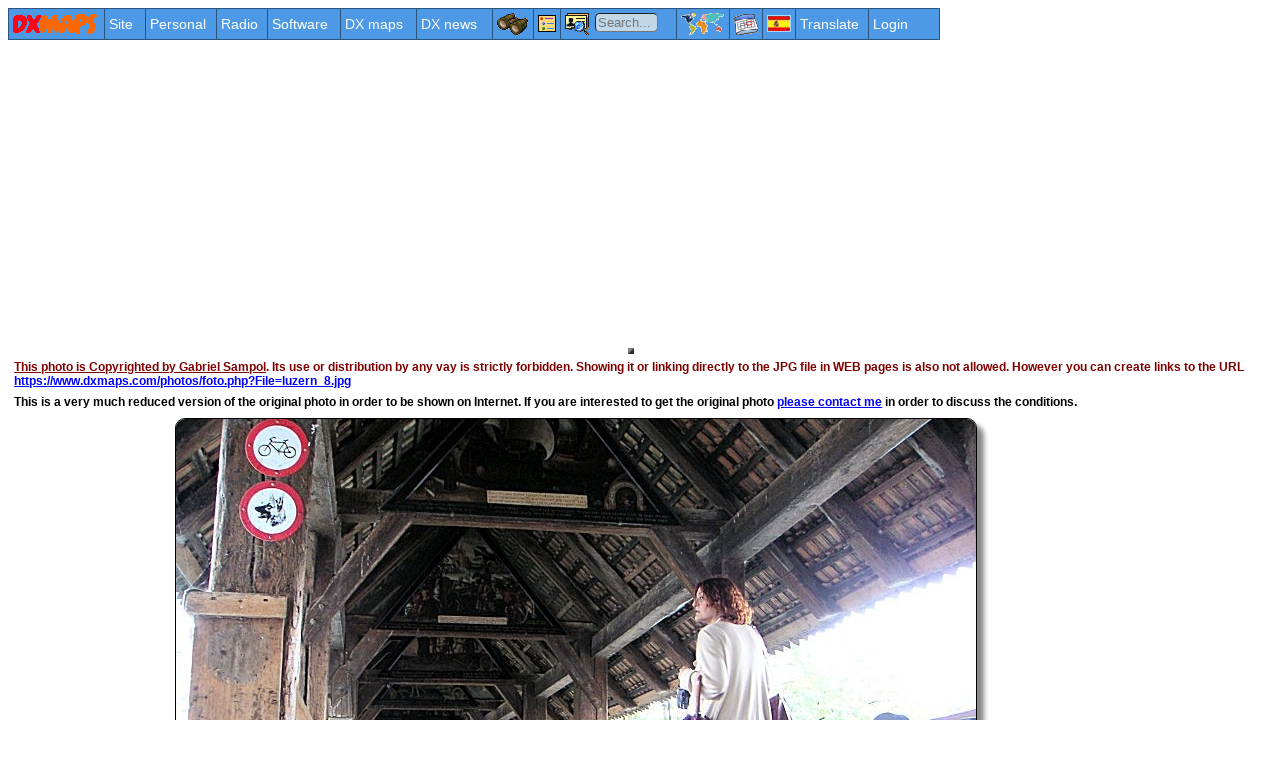

--- FILE ---
content_type: text/html
request_url: https://www.dxmaps.com/photos/foto.php?File=luzern_8.jpg&Lan=E&Cat=2
body_size: 19129
content:

<html>

<head>
<meta http-equiv="Content-Type"
content="text/html; charset=utf-8">
<meta name="Author" content="Gabriel Sampol">
<meta name="description" content="Picture of the Kapell-Brucke in Luzern (Switzerland)">
<meta http-equiv="no-cache">
<meta http-equiv="expires" content="Wed, 26 Feb 1997 08:21:57 GMT">

<link rel="alternate" type="application/rss+xml" title="DXMAPS.COM News and updates" href="/feed.xml"><title>Kapellbrucke</title><LINK title="Article Style" href="/base.css" type=text/css rel=StyleSheet>

<SCRIPT LANGUAGE="JavaScript">
// Codigo para lanzar ventana de arranque recogida spots
closetime = 10; // Close window after __ number of seconds?
// 0 = do not close, anything else = number of seconds

function Start(URL, WIDTH, HEIGHT) {
  windowprops = "left=50,top=50,width=" + WIDTH + ",height=" + HEIGHT;
  preview = window.open(URL, "preview", windowprops);
  if (closetime) setTimeout("preview.close();", closetime*1000);
}

function doPopup() {
  url = "https://www.dxmaps.com/sendspots/recoger_spots.php";
  width = 267;  // width of window in pixels
  height = 103; // height of window in pixels
  delay = 500;    // time in miliseconds before popup opens
  timer = setTimeout("Start(url, width, height)", delay);
}
</script>
<LINK href="https://www.dxmaps.com/favicon.ico" rel="shortcut icon" />

<script language='JavaScript'>
function GoToURL(myUrl)
{
    window.location.href = myUrl;
    return false;
}
</script>

<script language='JavaScript'>
if (location.protocol !== 'https:') 
{                                              
    location.replace(`https:${location.href.substring(location.protocol.length)}`);
}
</script>


<script language='JavaScript' src='/menu_files/menu.js'></script>
<script language='JavaScript'>var Login = "Login";var LoginName = "";var Login1 = "Login";var Login2 = "Register";var Login3 = "";var Login4 = "";var Enlace1 = "https://www.dxmaps.com/login.html";var Enlace2 = "https://www.dxmaps.com/register.html";var Enlace3 = "";var Enlace4 = "";var Premium = false;var AltoLogin3 = 0;var LinkBanner = "/spots/mapg.php";var GifBanner = "<IMG border=\'0\' SRC=\'/menu_files/dxmaps.png\'>";</script><script language='JavaScript' src='/menu_files/items.js'></script><script language='JavaScript' src='/menu_files/template.js'></script>
<link rel='stylesheet' href='/menu_files/menu.css'>

<script src="/js/ads.js"></script>
<script src="/js/showads.js"></script>

<script type="text/javascript" src="/js/jquery-1.10.2.min.js"></script>
<link rel="stylesheet" type="text/css" href="https://cdnjs.cloudflare.com/ajax/libs/cookieconsent2/3.1.0/cookieconsent.min.css" />
<script src="https://cdnjs.cloudflare.com/ajax/libs/cookieconsent2/3.1.0/cookieconsent.min.js"></script>
<script>
Texto = "This website uses cookies to personalise content and our partners will collect data and use cookies to offer you ads and analyse our traffic. <a href=\"/privacy.html\"><font color=\"#FFFFFF\">Read DXMAPS privacy policy</font></a> and <a href=\"https://policies.google.com/technologies/partner-sites\"><font color=\"#FFFFFF\">Discover how Google collect and use your data</font></a>. You can change the cookie settings and revoke your cookies consent at any time in our <a href=\"/cookies_change.html\"><font color=\"#FFFFFF\">cookies change page</font></a>. If you click \"Continue\" it will be assumed that you agree to receive all cookies on the DXMAPS website and that your data can be used to offer you personalized ads. Othewise you will be offered non-personalized ads.";
window.addEventListener("load", function(){
window.cookieconsent.initialise({
  "palette": {
    "popup": {
      "background": "#000"
    },
    "button": {
      "background": "#f1d600"
    }
  },
  "content": {
    "message": Texto + " <a href=\"/cookies_change.html\" style=\"color: #ffffff\">Change settings</a>",
    "dismiss": "Continue",
    "href": "/cookies_about.html"
  },
  "location": {
  },
  onStatusChange: function(status, chosenBefore) 
  {
  	console.log ("status=" + status);
  	if (status == "dismiss")
	{  		
		var parametros = 
		{
		        "CC" : status,
		        "Text" : Texto
		};
		$.ajax(
		{
		        data:  parametros,
		        url:   '/php/cookie_record.php',
		        type:  'post',
		        success:  function (response) 
		        {
		        	console.log ("Cookie consent recorded");
		        }
		}); 
	}		
  } 
})});
</script>
<!--
<style>
.GDPR
{
	border-style: solid;
	border-color: #0000FF;
	border-radius: 10px;
	border-width: 4px;
	background-color: #CCFFFF;
	position: absolute;   
	z-index:1000;	
	top : 300px;
	left : 300px;
	width : 600 ;
	height : 250;
    	padding: 10px;
}
 </style>    
-->
</head>
<BODY>
<!-- Global site tag (gtag.js) - Google Analytics -->
<script async src="https://www.googletagmanager.com/gtag/js?id=UA-1628990-5"></script>
<script>
  window.dataLayer = window.dataLayer || [];
  function gtag(){dataLayer.push(arguments);}
  gtag('js', new Date());

  gtag('config', 'UA-1628990-5');
</script><noscript><b><font color="#FF0000">You are missing the navigation menus and other features of this site because you have Javascript disabled in your browser. <a href="/enable_javascript.html">Please enable it.</a></font></b></noscript>
<SCRIPT language=JavaScript1.2 type=text/javascript>
<!--
new menu (MENU_ITEMS, MENU_TPL);
//-->
</SCRIPT>
<div style="position: absolute; top: 13px; bottom: 0; height:20px; left:595px">
<form action="/callbook/info.php" id="frmcb" method="POST">
	<input type="hidden" name="Lan" value="E">
	<input type="text" STYLE="background-color: #c0d8ea; border-width:1px;border-radius: 5px;" name="Callsign" size="6" title="Enter callsign, IOTA, etc. to search" placeholder="Search...">
</form>
</div>
	<DIV id="ads" align=left><SCRIPT LANGUAGE='JavaScript1.2' SRC='/js/ban.js'></SCRIPT></DIV>
<script>
TextoNoAds = LoginName + 'Advertising seems to be blocked by your browser.<br><br><span style="font-size: 14px;">Notice that advertising helps paying the bill of the expensive server required by DXMAPS, together with the donations of the <a href="https://www.dxmaps.com/supporter.html">supporter users.</a><br><br>Please disable your Ad Blocker when visiting DXMAPS, unless you want the service to be shut down in some months.</span>';
if(window.canRunAds === undefined || window.canRunAds2 === undefined)
{
	console.log("Ads not loaded");
	if (Premium == false)
	{
		console.log("Not supporter user");
		document.write('<div id="noads" style="width: 900px; height: 150px; padding-top: 30px; margin-left: 100px; border: 1px solid #666666; color: #FFFF00; background-color: #B6B6B6; text-align:center; font-family: Maven Pro, century gothic, arial, helvetica, sans-serif; padding-left: 5px; padding-right: 5px; border-radius: 7px; font-size: 18px;">' + TextoNoAds + '</div>');
	}
	else
		console.log("Supporter user");
}

window.onload = function() 
{
  setTimeout(function() 
  {
    if (!document.getElementById("noads"))
    {	// Si ya detectado por el otro sistema, no lo hago de nuevo
      var ad = document.querySelector("ins.adsbygoogle");  
//      if (ad && ad.innerHTML.replace(/\s/g, "").length == 0) 
      if (ad && ad.innerHTML.replace(/\s/g, "").length == 0) 
      {	// No cargada
      	if (Premium == false)
      	{
    		document.getElementById('ads').style = "width: 900px; height: 150px; padding-top: 30px; margin-left: 100px; border: 1px solid #666666; color: #FFFF00; background-color: #B6B6B6; text-align:center; font-family: Maven Pro, century gothic, arial, helvetica, sans-serif; padding-left: 5px; padding-right: 5px; border-radius: 7px; font-size: 18px;";
    		document.getElementById('ads').innerHTML = TextoNoAds;
    		console.log("Ad not loaded. ad.innerHTML=" + ad.innerHTML);
	}
      }
      else
      {
      		console.log("Ad is loaded");
      		// Refresco DIV para asegurar que se muestre la ad
    		//document.getElementById('ads').innerHTML = ad.innerHTML;
      }
    }
  }, 10000); 
};    

</script>        
                 
<!--
<script type="text/javascript">
// Aceptacion cambio politicas GDPR----------------------------------
function AceptGdpr()
{
	var expires = "";
	var days = 365;
	var name = "gdpr_accept";
	var value = "YES";
	if (days) 
	{
		var date = new Date();
	        date.setTime(date.getTime() + (days*24*60*60*1000));
	        expires = "; expires=" + date.toUTCString();
	}
	document.cookie = name + "=" + (value || "")  + expires + "; path=/";
	
	document.getElementById("GDPR").style.visibility = 'hidden';
	
	var parametros = 
	{
	        "CC" : "Privacy Policy Accepted",
	        "Text" : "We have updated our privacy policy to comply with the new European data protection regulation (GDPR). The new privacy policy describes how we collect and use your data in a more transparent way. It also explains how you can manage your data and new rights that you have as an individual.  You have to read and accept the new privacy policy and terms of service if you wish to continue using our website."
	};
	$.ajax(
	{
	        data:  parametros,
	        url:   '/php/cookie_record.php',
	        type:  'post',
	        success:  function (response) 
	        {
	        	console.log ("Privacy Policy Accepted");
	        }
	}); 
	
	return false;
}
</script>
-->
   
<!--
	<div class="GDPR" id="GDPR">
	<h1 align="center">Important information about the new privacy policy</h1>
	<h4>We have updated our privacy policy to comply with the new European data 
	protection regulation (GDPR). The new privacy policy describes how we collect 
	and use your data in a more transparent way. It also explains how you can manage 
	your data and new rights that you have as an individual.</h4>
	<h4>You have to read and accept the new&nbsp;<a target="_blank" href="/privacy.html">privacy policy</a> and
	<a target="_blank" href="/tos.html">terms of service</a>&nbsp;if 
	you wish to continue using our website.</h4>
	<p align="center">
	<input type="button" value="I Accept" Title="Accept privacy policy and terms of service" name="Accept" style="color: #0000FF;background: #ffff00; float:center" onclick="AceptGdpr()">
	</p>
	</div>
-->		
<H1 align=center>
<div align="center"><center><table border="3" cellpadding="0" cellspacing="0" bordercolorlight="#808000" bordercolordark="#800000"><table border="0" cellspacing="5"><tr><td><b><font color="#800000"><u>This photo is Copyrighted by Gabriel Sampol</u>. Its use or distribution by any vay is strictly forbidden. Showing it or linking directly to the JPG file in WEB pages is also not allowed. However you can create links to the URL <a href="https://www.dxmaps.com/photos/foto.php?File=luzern_8.jpg">https://www.dxmaps.com/photos/foto.php?File=luzern_8.jpg</a></font></b></td></tr><tr><td><b>This is a very much reduced version of the original photo in order to be shown on Internet. If you are interested to get the original photo <a href="https://www.dxmaps.com/address.html">please contact me</a> in order to discuss the conditions.</b></td></tr></table><tr><td>        

<table border="0" width="100%">
<tr>
<td>
<script>
// Funcion para leer un cookie-----------------------------
function readCookie(name) {
    var nameEQ = name + "=";
    var ca = document.cookie.split(';');
    for(var i=0;i < ca.length;i++) {
        var c = ca[i];
        while (c.charAt(0)==' ') c = c.substring(1,c.length);
        if (c.indexOf(nameEQ) == 0) return c.substring(nameEQ.length,c.length);
    }
    return null;
}
</script>

<script async src="//pagead2.googlesyndication.com/pagead/js/adsbygoogle.js"></script>
<!-- IZQ_FOTOS2 -->
<ins class="adsbygoogle"
     style="display:inline-block;width:160px;height:600px"
     data-ad-client="ca-pub-6626710419848531"
     data-ad-slot="6749669399"></ins>
<script>
var ValorCookie = readCookie('ckns_policy');
if (typeof ValorCookie == 'undefined' || ValorCookie === null)
	ValorCookie = "111";
if (ValorCookie.substr(2,1) == "1")
	(adsbygoogle=window.adsbygoogle||[]).requestNonPersonalizedAds=0;
else
	(adsbygoogle=window.adsbygoogle||[]).requestNonPersonalizedAds=1;
(adsbygoogle = window.adsbygoogle || []).push({});
</script>
</td>
<td>
<p align=\"left\">
<img class="photoshadow" src="ph/luzern_8.jpg" align="center" alt="Kapellbrucke"><br><br><b><font color="#008000">Kapellbrucke</font></b><br>Picture of the Kapell-Brucke in Luzern (Switzerland)<br><b>Date:</b> Sep-2005<br><b>Camera:</b> Minolta Dimage-XT<br><b>Comments:</b> This wooden covered bridge was quickly rebuild after the fire that destroyed it in 1993. It crosses the Reuss at the exit of the lake and its shape has become the symbol of the city. It was build at the begining of the XIV century, is more than 200 m. long and protected the town looking to the lake. Beside the bridge there is a robust octogonal tower covered with tiles que is called Wasserturm (water deposit). It was decorated with a hundred of paintings over the wood that told the history of Luzern, Switzerland, Saint Leodegar and Saint Mauricio. The current paitings are reproductions of the originals lost in the fire.</td></td></tr></table></tr><tr><td><p align="left"><font color="#800000"><b>This photo is related to the following themes:</b></font></p><center><table border="0" cellpadding="0" cellspacing="0"><tr><td width="250"><img src="/images/bullet.gif" align="absmiddle" hspace="5"><a href="tn.php?Tema=13&NomTema=Architecture/Buildings&Lan=E&Cat=2">Architecture/Buildings</a> (245)</td><td width="250"><img src="/images/bullet.gif" align="absmiddle" hspace="5"><a href="tn.php?Tema=27&NomTema=Luzern&Lan=E&Cat=2">Luzern</a> (13)</td><td width="250"><img src="/images/bullet.gif" align="absmiddle" hspace="5"><a href="tn.php?Tema=15&NomTema=Towns/Cities&Lan=E&Cat=2">Towns/Cities</a> (341)</td></tr></table></center></div><center>
<table border="0" cellpadding="0" cellspacing="0">
<br>
<tr><td><a href="javascript:history.back(-1)"><img src="/images/atras.png"alt="Page up" align="absmiddle" border="0" hspace="5"><font size="3"> Go back to the last page</font></a></td></tr><tr><td><a href="index.php?Lan=E&Cat=2"><img src="/images/search.png"alt="Search page" align="absmiddle" border="0" hspace="5"><font size="3"> Go to the photo search page</font></a></td></tr><tr><td>&nbsp;</td></tr><tr><td><font size="3">You can also be interested in my blog <a href="https://mymallorca.blog">MyMallorca.blog</a></font></td></tr></table></center><br>

<div align="left" style="margin-left: 180px">
	<table border="0" id="table1">
		<tr>
		<td valign="top"><div><IFRAME style="BORDER-BOTTOM: medium none; BORDER-LEFT: medium none; WIDTH: 400px; HEIGHT: 70px; OVERFLOW: hidden; BORDER-TOP: medium none; BORDER-RIGHT: medium none" src="https://www.facebook.com/plugins/like.php?href=https://www.dxmaps.com/photos/foto.php?File=luzern_8.jpg&amp;Lan=E&amp;Cat=2&amp;layout=standard&amp;show-faces=true&amp;width=500&amp;action=like&amp;colorscheme=light" frameBorder="0" scrolling="no"></IFRAME></div></td>
<td valign="top"><div><a href="https://twitter.com/share" class="twitter-share-button" data-via="DXMAPS" data-hashtags="DXMAPS">Tweet</a><script>!function(d,s,id){var js,fjs=d.getElementsByTagName(s)[0],p=/^http:/.test(d.location)?'http':'https';if(!d.getElementById(id)){js=d.createElement(s);js.id=id;js.src=p+'://platform.twitter.com/widgets.js';fjs.parentNode.insertBefore(js,fjs);}}(document, 'script', 'twitter-wjs');</script></div></td>		</tr>
	</table>
</div>

<script>
// Funcion para leer un cookie-----------------------------
function readCookie2(name) {
    var nameEQ = name + "=";
    var ca = document.cookie.split(';');
    for(var i=0;i < ca.length;i++) {
        var c = ca[i];
        while (c.charAt(0)==' ') c = c.substring(1,c.length);
        if (c.indexOf(nameEQ) == 0) return c.substring(nameEQ.length,c.length);
    }
    return null;
}
</script>
  <div align="left">
  <script async src="https://pagead2.googlesyndication.com/pagead/js/adsbygoogle.js?client=ca-pub-6626710419848531" crossorigin="anonymous"></script>
  <!-- BAN_INF -->
  <ins class="adsbygoogle"
       style="display:block"
       data-ad-client="ca-pub-6626710419848531"
       data-ad-slot="1114323044"
       data-ad-format="auto"></ins>
  <script>
  var ValorCookie = readCookie2('ckns_policy');
  if (typeof ValorCookie == 'undefined' || ValorCookie === null)
  	ValorCookie = "111";
  if (ValorCookie.substr(2,1) == "1")
  	(adsbygoogle=window.adsbygoogle||[]).requestNonPersonalizedAds=0;
  else
  	(adsbygoogle=window.adsbygoogle||[]).requestNonPersonalizedAds=1;
  (adsbygoogle = window.adsbygoogle || []).push({});
  </script>
  </div>

&nbsp;
<div align="left" style="margin-left: 90px"><left>
<table border="1" width="1000" bordercolorlight="#008080" bordercolordark="#008080" bordercolor="#008080" style="border-radius: 10px;" bgcolor="#FFFFE0">
  <tr>
    
<td style="border: 0px"><font color="#FB5200"><b>Share:</b></font>
<a href="http://twitter.com/home?status=https://www.dxmaps.com/photos/foto.php?File=luzern_8.jpg&amp;Lan=E&amp;Cat=2" target="_blank"><img src="/images/twitter.gif" alt="Twitter" width="16" height="16" title="Share on Twitter" border="0" align="bottom"></a>&nbsp;&nbsp;
<a href="http://www.facebook.com/share.php?u=https://www.dxmaps.com/photos/foto.php?File=luzern_8.jpg&amp;Lan=E&amp;Cat=2" target="_blank"><img src="/images/fb.gif" alt="Facebook" width="16" height="16" title="Share on Facebook" border="0" align="bottom"></a>&nbsp;&nbsp;
</td>
<td style="border: 0px"><a href="/index_i.html"><img src="/images/home.png"     title="Go to the Home-page" border="0" width="38" height="35" align="absmiddle" hspace="10">Home page</a></td>
    <td style="border: 0px">
<a href="/sitemap.html"><img src="/images/indice.png"     title="Site map" border="0" width="25" height="23" align="absmiddle" hspace="10">Site map</a></td>
    <td style="border: 0px">
<a href="/search.html"><img src="/images/search.png"    title="Radio Sherlock" border="0" src="images/search.png" width="29" height="31" align="absmiddle" hspace="10">Radio Sherlock search engine</a></td>
    <td style="border: 0px">
<a href="/tos.html"><img src="/images/tos.png"     title="Terms of service" width="32" height="32" title="Terms of service" border="0" hspace="12" align="absmiddle">Terms of service</a>&nbsp; </td>
    <td style="border: 0px">
<a href="/privacy.html"><img src="/images/privacy.png"     title="Privacy policy" width="32" height="32" title="Privacy policy" border="0" hspace="12" align="absmiddle">Privacy</a>&nbsp; </td>
    <td style="border: 0px">
<a href="/cookies.html"><img src="/images/cookies.png"     title="Cookies" width="32" height="32" title="Cookies" border="0" hspace="12" align="absmiddle">Cookies</a>&nbsp; </td>
  </tr>
</table>
</left></div>
<br>
</b><div align="left" style="border-style: solid;border-width: thin;border-color: #808080;border-radius: 10px;"><font face="Arial" size="3"></div></p></body>
</html>



--- FILE ---
content_type: text/html; charset=utf-8
request_url: https://www.google.com/recaptcha/api2/aframe
body_size: 268
content:
<!DOCTYPE HTML><html><head><meta http-equiv="content-type" content="text/html; charset=UTF-8"></head><body><script nonce="Qxx2wq2-XXjp9dXzEUpgqg">/** Anti-fraud and anti-abuse applications only. See google.com/recaptcha */ try{var clients={'sodar':'https://pagead2.googlesyndication.com/pagead/sodar?'};window.addEventListener("message",function(a){try{if(a.source===window.parent){var b=JSON.parse(a.data);var c=clients[b['id']];if(c){var d=document.createElement('img');d.src=c+b['params']+'&rc='+(localStorage.getItem("rc::a")?sessionStorage.getItem("rc::b"):"");window.document.body.appendChild(d);sessionStorage.setItem("rc::e",parseInt(sessionStorage.getItem("rc::e")||0)+1);localStorage.setItem("rc::h",'1769297965621');}}}catch(b){}});window.parent.postMessage("_grecaptcha_ready", "*");}catch(b){}</script></body></html>